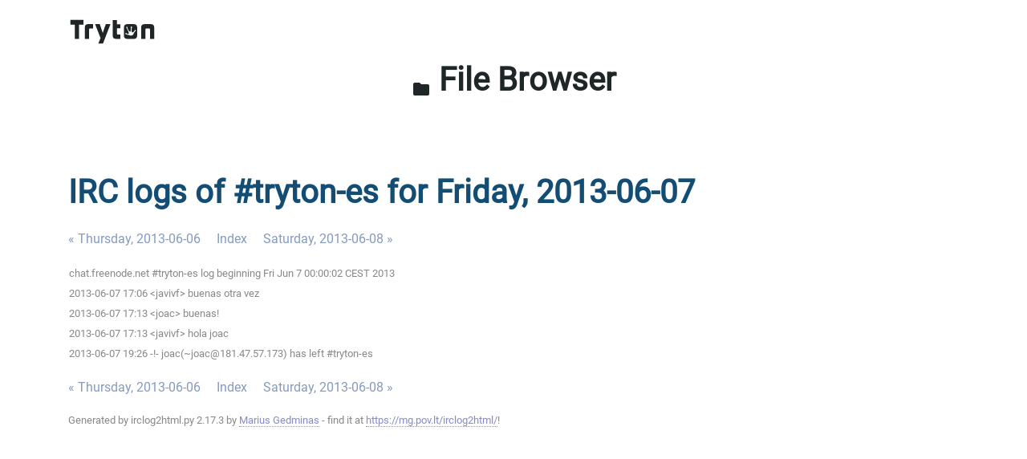

--- FILE ---
content_type: text/html
request_url: https://www.tryton.org/~irclog/es/2013-06-07.log.html
body_size: 1107
content:
<!DOCTYPE html>
<html lang="en">
    <head>
        <meta charset="utf-8"/>
        <meta http-equiv="X-UA-Compatible" content="IE=edge"/>
        <meta name="viewport" content="width=device-width, initial-scale=1"/>
        <link rel="stylesheet" href="https://cdn.tryton.org/static/css/main.css"/>
        <link rel="stylesheet" href="/theme/style.css"/>
    </head>
    <body>
        <div class="header">
            <nav class="navbar navbar-expand-lg navbar-light">
                <div class="container">
                    <a class="navbar-brand" href="//www.tryton.org/">
                        <picture>
                            <source srcset="https://cdn.tryton.org/static/images/tryton-white.svg" media="(prefers-color-scheme: dark)">
                            <img class="img-fluid" src="https://cdn.tryton.org/static/images/tryton-black.svg" width="110" height="32" alt="Tyton Home"/>
                        </picture>
                    </a>
                </div>
            </nav>
        </div>
        <div id="content" tabindex="-1">
            <div class="section text-center p-0">
                <div class="container">
                    <a class="h1 mb-0 position-relative z-1" href="/">
                        <span class="material-icons md-24">folder</span>
                        File Browser
                    </a>
                </div>
            </div>
            <section class="section">
                <div class="container">
                    <h1>
<!DOCTYPE html PUBLIC "-//W3C//DTD XHTML 1.0 Strict//EN"
          "http://www.w3.org/TR/xhtml1/DTD/xhtml1-strict.dtd">
<html>
<head>
  <meta http-equiv="Content-Type" content="text/html; charset=UTF-8" />
  <meta name="viewport" content="width=device-width, initial-scale=1">
  <title>IRC logs of #tryton-es for Friday, 2013-06-07</title>
  <link rel="stylesheet" href="irclog.css" />
  <meta name="generator" content="irclog2html.py 2.17.3 by Marius Gedminas" />
  <meta name="version" content="2.17.3 - 2021-07-08" />
</head>
<body>
<h1>IRC logs of #tryton-es for Friday, 2013-06-07</h1>
<div class="navigation"> <a href="2013-06-06.log.html">&#171; Thursday, 2013-06-06</a> <a href="index.html">Index</a> <a href="2013-06-08.log.html">Saturday, 2013-06-08 &#187;</a> </div>
<table class="irclog">
<tr><td class="other" colspan="3">chat.freenode.net #tryton-es log beginning Fri Jun 7 00:00:02 CEST 2013</td></tr>
<tr><td class="other" colspan="3">2013-06-07 17:06 &lt;javivf&gt; buenas otra vez</td></tr>
<tr><td class="other" colspan="3">2013-06-07 17:13 &lt;joac&gt; buenas!</td></tr>
<tr><td class="other" colspan="3">2013-06-07 17:13 &lt;javivf&gt; hola joac</td></tr>
<tr><td class="other" colspan="3">2013-06-07 19:26 -!- joac(~joac@181.47.57.173) has left #tryton-es</td></tr>
</table>
<div class="navigation"> <a href="2013-06-06.log.html">&#171; Thursday, 2013-06-06</a> <a href="index.html">Index</a> <a href="2013-06-08.log.html">Saturday, 2013-06-08 &#187;</a> </div>

<div class="generatedby">
<p>Generated by irclog2html.py 2.17.3 by <a href="mailto:marius@pov.lt">Marius Gedminas</a>
 - find it at <a href="https://mg.pov.lt/irclog2html/">https://mg.pov.lt/irclog2html/</a>!</p>
</div>
</body>
</html>
                </div>
            </section>
        </div>
    </body>
    <script>
        document.querySelectorAll('table#list').forEach((el) => {
            el.classList.add('table');
            el.classList.add('table-hover');
        });
    </script>
</html>
